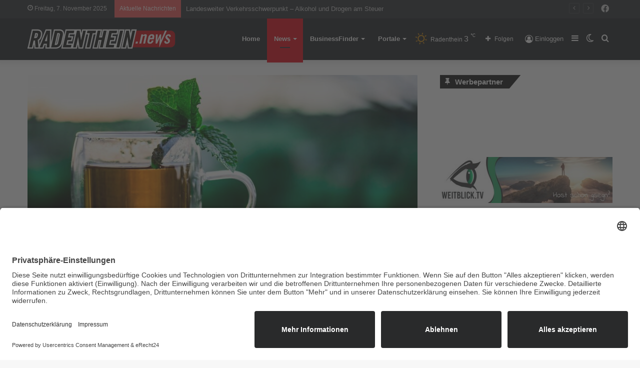

--- FILE ---
content_type: text/html; charset=utf-8
request_url: https://www.google.com/recaptcha/api2/aframe
body_size: 267
content:
<!DOCTYPE HTML><html><head><meta http-equiv="content-type" content="text/html; charset=UTF-8"></head><body><script nonce="Klhi1PNWKpS427mm_8rxng">/** Anti-fraud and anti-abuse applications only. See google.com/recaptcha */ try{var clients={'sodar':'https://pagead2.googlesyndication.com/pagead/sodar?'};window.addEventListener("message",function(a){try{if(a.source===window.parent){var b=JSON.parse(a.data);var c=clients[b['id']];if(c){var d=document.createElement('img');d.src=c+b['params']+'&rc='+(localStorage.getItem("rc::a")?sessionStorage.getItem("rc::b"):"");window.document.body.appendChild(d);sessionStorage.setItem("rc::e",parseInt(sessionStorage.getItem("rc::e")||0)+1);localStorage.setItem("rc::h",'1762508933226');}}}catch(b){}});window.parent.postMessage("_grecaptcha_ready", "*");}catch(b){}</script></body></html>